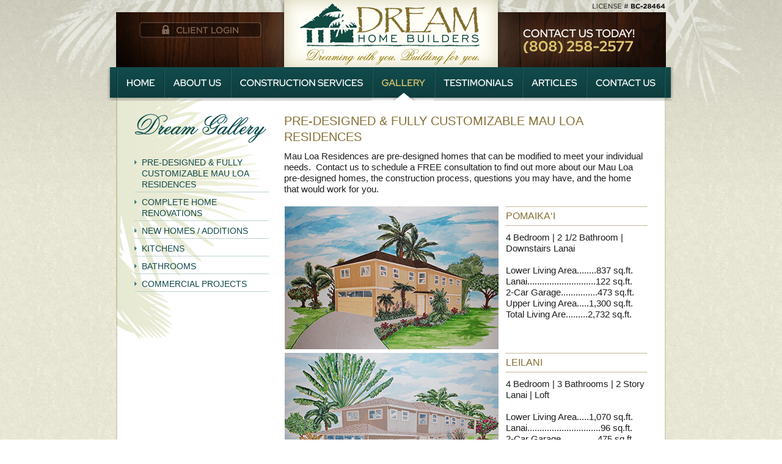

--- FILE ---
content_type: text/html
request_url: https://mydreamhomebuilders.net/portfolio/mau_loa_residences
body_size: 3512
content:
<!DOCTYPE html>
<html>
  <head>
    <meta http-equiv="Content-Type" content="text/html; charset=utf-8"/>
    <meta http-equiv="X-UA-Compatible" content="IE=7" />

    <meta name="csrf-param" content="authenticity_token" />
<meta name="csrf-token" content="jIE09CwmlhOm61bbVuJUuLEafmgLkLDO389B_fTTw17O8yiV1rFM1YaeVW0kG-g8HgaFU65ChBESVzAZRjVknw" />

    <title>Pre-Designed &amp; Fully Customizable Mau Loa Residences - Dream Home Builders - GOVERNMENT, COMMERCIAL &amp; RESIDENTIAL GENERAL CONTRACTOR</title>

    <link rel="stylesheet" href="/assets/application-5c469d7c4452369297cca75f11c31983dc40eddd0f65144ba3bcb14d2064e916.css" media="all" />
    <script src="/assets/application-f31c75893bd7dfd33e4027e77449f5db90743b75acd6260e31cdcf9f296a894f.js" defer="defer"></script>

    
<script>
    function readCookie(name) {
        var ca = document.cookie.split(';');
        for (var i=0; i < ca.length; i++) {
            var c = ca[i];
            while (c.charAt(0) == ' ') c = c.substring(1, c.length);
            if (c.indexOf(name+'=') == 0) return c.substring((name+'=').length, c.length);
        }
        return null;
    }
    
    function loggedIn() {
        return readCookie('user_auth_status') == 'authenticated';
    }
</script>
<script defer type="text/javascript">
    var load_dojo = false;
    if (false) {
      load_dojo = true;
    }

    if (loggedIn() || load_dojo) {
        document.writeln('<scr' + 'ipt src="/assets/dojo/dojo.js" type="text/javascript"></scr' + 'ipt>');
        document.writeln('<link href="/assets/imagine_controls.css" media="screen" rel="stylesheet" type="text/css" />')
    }
</script>
<script defer type="text/javascript">
    if (loggedIn()) {
        dojo.require("dojo.widget.Editor2");
        dojo.require("dojo.widget.Editor2Plugin.TableOperation");
    }
</script>






    <!-- Global site tag (gtag.js) - Google Analytics -->
    <script async src="https://www.googletagmanager.com/gtag/js?id=UA-12117897-1"></script>
    <script>
      window.dataLayer = window.dataLayer || [];
      function gtag(){dataLayer.push(arguments);}
      gtag('js', new Date());

      gtag('config', 'UA-12117897-1');
    </script>
  </head>

  <body class="portfolio ">
      <style type="text/css">
    #imagine_cms-toolbar { font-family: Arial; font-size: 12px; font-weight: normal; text-transform: none; line-height: 1.2; color: black; }
    #imagine_cms-toolbar a { text-transform: none; font-weight: normal; color: black; }
  </style>
  <div id="imagine_cms-toolbar" style="display: none;">
        <div dojoType="Editor2" widgetId="main_toolbar" useActiveX="false" htmlEditing="false" focusOnLoad="false"
          toolbarTemplatePath="/manage/cms_pages/39/toolbar_preview"
          toolbarTemplateCssPath="/assets/dojo/src/widget/templates/EditorToolbarFullFeature.css"
          toolbarAlwaysVisible="true" style="height: 25px; vertical-align: middle">
        </div>
  </div>
  <script type="text/javascript">
    if (loggedIn()) {
      document.getElementById('imagine_cms-toolbar').style.display = 'block';
    }
  </script>


    <div id="iehtml" class="tpng">
    <div id="iebody" class="tpng">
    <div id="container" class="tpng">
      <div id="header" class="tpng">
        <!-- <a id="visit-showroom-link" class="tpng" href="/about/showroom">Visit the Showroom</a> -->
        <a id="client-login-link" class="tpng" href="/Client_Login">Client Login</a>

        <div id="navigation">
          <ul id="main-nav">
            <li id="main-nav-left-cap"><div class="tpng"></div></li>
              <li id="main-nav-home">
                <a class="main-nav-item tpng" href="/">Home</a>
              </li>
              <li id="main-nav-about">
                <a class="main-nav-item tpng" href="/about/overview">About Us</a>
              </li>
              <li id="main-nav-services">
                <a class="main-nav-item tpng" href="/services/our_services">Construction Services</a>
              </li>
              <li id="main-nav-portfolio">
                <a class="main-nav-item tpng current" href="/portfolio/home_renovations">Gallery</a>
              </li>
              <li id="main-nav-testimonials">
                <a class="main-nav-item tpng" href="/testimonials/client_testimonials">Testimonials</a>
              </li>
              <li id="main-nav-articles">
                <a class="main-nav-item tpng" href="/articles">Articles</a>
              </li>
              <li id="main-nav-real_estate">
                <a class="main-nav-item tpng" href="http://www.michelletaniguchi.com/">Real Estate Services</a>
              </li>
              <li id="main-nav-contact">
                <a class="main-nav-item tpng" href="/contact/contact_DHB">Contact Us</a>
              </li>
            <li id="main-nav-right-cap"><div class="tpng"></div></li>
          </ul>
        </div>

        <a id="contact-us-link" class="tpng" href="/contact">Contact Us Today! (808) 258-2577</a>
      </div>

      <div id="content">
        <div id="main">
          <div id="left-sidebar" class="tpng">
  <div id="section-menu">
    <h3 class="tpng">Portfolio</h3>
    <ul>
        <li class=&quot;current&quot;>
          <a href="/portfolio/mau_loa_residences">Pre-Designed &amp; Fully Customizable Mau Loa Residences</a>
        </li>
        <li>
          <a href="/portfolio/home_renovations">Complete Home Renovations</a>
        </li>
        <li>
          <a href="/portfolio/new_homes">New Homes / Additions</a>
        </li>
        <li>
          <a href="/portfolio/kitchens">Kitchens</a>
        </li>
        <li>
          <a href="/portfolio/bathrooms">Bathrooms</a>
        </li>
        <li>
          <a href="/portfolio/commercial_projects">Commercial Projects</a>
        </li>
    </ul>
  </div>
  <div id="promotions">
    <div></div>
  </div>
</div>

<div id="full-content">
  <h2>Pre-Designed & Fully Customizable Mau Loa Residences</h2>
  <div>Mau Loa Residences are pre-designed homes that can be modified to meet your individual needs.&nbsp; Contact us to schedule a FREE consultation to find out more about our Mau Loa pre-designed homes, the construction process, questions you may have, and the home that would work for you. <br><br><p align="left"></p><table width="100%"><tbody><tr valign="top"><td><img src="/assets/content/portfolio/mau_loa_residences/pomaikai.jpg?1426767584" alt="Pomaikai"></td><td valign="top">&nbsp;&nbsp; <br></td><td><h3>POMAIKA‘I</h3>4 Bedroom | 2 1/2 Bathroom | Downstairs Lanai<br><br>Lower Living Area........837 sq.ft.<br>Lanai............................122 sq.ft.<br>2-Car Garage...............473 sq.ft.<br>Upper Living Area.....1,300 sq.ft.<br>Total Living Are.........2,732 sq.ft.<br></td></tr><tr valign="top"><td><img src="/assets/content/portfolio/mau_loa_residences/leilani.jpg?1426767595" alt="Leilani"></td><td valign="top"><br></td><td><h3>LEILANI</h3>4 Bedroom | 3 Bathrooms | 2 Story Lanai | Loft<br><br>Lower Living Area.....1,070 sq.ft.<br>Lanai..............................96 sq.ft.<br>2-Car Garage...............475 sq.ft.<br>Upper Living Area.....1,343 sq.ft.<br>Upper Balcony...............90 sq.ft.<br>Total Living Area.......3,074 sq.ft.<br></td></tr><tr valign="top"><td><img src="/assets/content/portfolio/mau_loa_residences/kawailani.jpg?1426767619" alt="Kawailani"></td><td valign="top"><br></td><td><h3>KAWAILANI</h3>4 Bedroom | 3 Bathrooms | 2 Story Lanai<br><br>Lower Living Area.....1,245 sq.ft.<br>Lanai............................125 sq.ft.<br>2-Car Garage...............605 sq.ft.<br>Upper Living Area.....1,313 sq.ft.<br>Upper Balcony.............145 sq.ft.<br>Total Living Area.......3,433 sq.ft.</td></tr></tbody></table></div>
</div>

<br clear="all" />
        </div>
      </div>

      <div id="footer">
        <div id="footer-nav">
          <a href="/">Home</a> | <a href="/about/overview">About Us</a> | <a href="/services/our_services">Construction Services</a> | <a href="/portfolio/home_renovations">Gallery</a> | <a href="/testimonials/client_testimonials">Testimonials</a> | <a href="articles">Articles</a> | <a href="http://www.michelletaniguchi.com/">Real Estate Services</a> | <a href="/contact/contact_DHB">Contact Us</a>
        </div>

        <div id="footer-divider">
          -----
        </div>

        <div id="site-info" style="position: relative;">
          DREAM HOME BUILDERS, INC. | Oahu, Hawaii<br/>
          OFFICE HOURS:  Monday &ndash; Friday; 8:00 AM &ndash; 4:30 PM &bull; CALL/TEXT: (808) 258-2577<br/>
          <br/>
          Copyright &copy; 2009&ndash;2025 Dream Home Builders, Inc. All rights reserved. <a href="/privacy_policy">Privacy Policy</a><br/>
          Website created by <a href="https://www.biggerbird.com" target="_blank">Bigger Bird</a>.
          Powered by <a href="https://github.com/anamba/imagine_cms" target="_blank">Imagine CMS</a>.

          <!-- <a style="display: block; position: absolute; right: 40px; top: 10px;" href="http://www.facebook.com/pages/Dream-Home-Builders-Inc-Oahu/114238825323744?sk=wall" target="_blank"><img src="/assets/interface/btn_facebook.gif" width="124" height="44" style="margin: 0 0 0 20px; /></a> -->
        </div>
        <br clear="all" />
      </div>
    </div>
    </div>
    </div>

    <div style="display: none">
  <div dojoType="ModalFloatingPane" id="properties_dialog" title="Page Properties"
       hasShadow="true" resizable="true" followScroll="false" displayCloseAction="true" style="width: 560px; height: 580px; display: none">
    <div id="properties_dialog_content" style=""></div>
  </div>
  
  <div dojoType="ModalFloatingPane" id="page_browser_dialog" title="Select Page"
       hasShadow="true" resizable="true" followScroll="false" displayCloseAction="true" style="width: 620px; height: 426px;">
    <div>
      <div id="page_browser" style="height: 345px; padding-top: 0px; margin-bottom: 8px;">Loading...</div>
      
      <input id="page_browser_selection" type="text" class="form" style="width: 516px; padding: 2px;" />
      <button onclick="closePageBrowser(); return false;" class="form" style="width: 70px">Select</button>
    </div>
  </div>
  
  <div dojoType="ModalFloatingPane" id="insert_image_dialog" title="Insert Image"
       hasShadow="true" resizable="true" followScroll="false" displayCloseAction="true" style="width: 650px; height: 580px;">
    <div id="insert_image_dialog_content"></div>
  </div>
  
  <div dojoType="ModalFloatingPane" id="insert_file_dialog" title="Create Download Link"
       hasShadow="true" resizable="true" followScroll="false" displayCloseAction="true" style="width: 650px; height: 580px;">
    <div id="insert_file_dialog_content"></div>
  </div>
  
  <div dojoType="ModalFloatingPane" id="select_thumbnail_dialog" title="Select Thumbnail"
       hasShadow="true" resizable="true" followScroll="false" displayCloseAction="true" style="width: 650px; height: 580px;">
    <div id="select_thumbnail_dialog_content"></div>
  </div>
  
  
  <div dojoType="ModalFloatingPane" id="gallery_dialog" title="Gallery"
       hasShadow="true" resizable="true" followScroll="false" displayCloseAction="true" style="width: 650px; height: 580px;">
    <div id="gallery_dialog_content"></div>
  </div>
</div>

<div id="preview_cover" onclick="return false;" style="display: none;"></div>
<div id="dialog-temp"></div>

  <script defer src="https://static.cloudflareinsights.com/beacon.min.js/vcd15cbe7772f49c399c6a5babf22c1241717689176015" integrity="sha512-ZpsOmlRQV6y907TI0dKBHq9Md29nnaEIPlkf84rnaERnq6zvWvPUqr2ft8M1aS28oN72PdrCzSjY4U6VaAw1EQ==" data-cf-beacon='{"version":"2024.11.0","token":"4177c170bf3f4c78932f7ac8e4a1d8c3","r":1,"server_timing":{"name":{"cfCacheStatus":true,"cfEdge":true,"cfExtPri":true,"cfL4":true,"cfOrigin":true,"cfSpeedBrain":true},"location_startswith":null}}' crossorigin="anonymous"></script>
</body>
</html>


--- FILE ---
content_type: text/css
request_url: https://mydreamhomebuilders.net/assets/application-5c469d7c4452369297cca75f11c31983dc40eddd0f65144ba3bcb14d2064e916.css
body_size: 4863
content:
html,body,div,span,applet,object,iframe,h1,h2,h3,h4,h5,h6,p,blockquote,pre,a,abbr,acronym,address,big,cite,code,del,dfn,em,font,img,ins,kbd,q,s,samp,small,strike,strong,sub,sup,tt,var,u,i,center,dl,dt,dd,ol,ul,li,fieldset,form,label,legend,table,caption,tbody,tfoot,thead{margin:0;padding:0;border:0;outline:0;font-size:100%;vertical-align:baseline;background:transparent;font-weight:normal}strong{font-weight:bold}body{line-height:1}ol,ul{list-style:none}blockquote,q{quotes:none}blockquote:before,blockquote:after,q:before,q:after{content:'';content:none}:focus{outline:0}ins{text-decoration:none}del{text-decoration:line-through}table{border-collapse:collapse;border-spacing:0}html{font:normal 62.5% Helvetica, Arial, sans-serif}#iehtml{background:#67615b url(/assets/interface/background-b46106c043709693eb2566d321338564a551639344e2e072595eb0aa52e31dd0.jpg) left top}a,a span{color:#206d6e;font-weight:bold}a:hover{color:#339e9f;text-decoration:none}.clearer{clear:both}body{font-size:1.45em;line-height:1.3;color:#1c1c1c}#iebody{background:url(/assets/interface/top_gradient-25fd985b92aa98564c9740ac88e1af37a0cc0a5ae08ed7ea221baa87a7ea6741.png) center top repeat-x}#content h1{font-size:2.0em;line-height:1.3em;font-weight:bold}#content h2{font-size:1.7em;line-height:1.3em;font-weight:bold}#content h3{font-size:1.3em;line-height:1.3em;font-weight:bold}#content h4{font-size:1.1em;line-height:1.3em;font-weight:bold}#content h5{font-size:1.0em;line-height:1.3em;font-weight:bold}#content strong,#content b{font-weight:bold}#main ul{margin:6px 5px 5px;list-style-type:none}#main li{line-height:1.3;padding-left:14px;background:url(/assets/interface/bullet-02effea880465e6d5133255daeadea88348c1c7e6018364e60bf6094e84e097e.png) left 5px no-repeat}#main li a,b{font-size:0.95em}#main li .event_date{color:#837035;font-size:0.85em;text-transform:uppercase}#main li .summary{font-size:0.85em;color:#5E5E5E;line-height:1.2em;display:block}#main h2{font-size:1.4em;text-transform:uppercase;color:#837035;font-weight:normal;margin-bottom:10px}#main blockquote{background:url(/assets/interface/quote_open-313395988deb39441ca78fed65f6d69bc74c5d6c3e6d44c43fb3e956b464e20e.png) left top no-repeat;margin-bottom:20px;border-bottom:solid 3px #bbd2cf;padding:10px 0 10px 30px}#main blockquote i{color:#719c96}#main h3,#right-sidebar h3{padding:5px 0;font-weight:normal;color:#837035;text-transform:uppercase;font-size:1.1em;border-top:1px dotted #837035;border-bottom:1px dotted #837035;margin-bottom:10px}#right-sidebar h4{font-weight:normal;color:#837035;text-transform:uppercase;font-size:0.85em;margin-bottom:3px}#right-sidebar i{font-size:0.75em}#right-sidebar .small{font-size:0.85em}#main .left-photo{float:left;margin:0 20px 20px 0;border:solid 5px #D5D0B7}#main .right-photo{float:right;margin:0 0 20px 20px;border:solid 5px #D5D0B7}#main .center-photo{text-align:center;border:solid 5px #D5D0B7;margin-bottom:20px}#container{min-height:350px;background:url(/assets/interface/container_bg-53a54db5adb156d73de74f88749f9f4bb73f068bd560ee3cb338a088ed515aeb.png) center top no-repeat}#header{width:960px;margin:0 auto;height:160px;position:relative;background:url(/assets/interface/logo_header-922ca55cbee50e21e697fed2f3310ef5e467da735f0c34b3415821d54ee7853a.png) left top no-repeat}#header #visit-showroom-link{display:block;position:absolute;top:70px;left:68px;width:200px;height:0;padding-top:26px;overflow:hidden;background:url(/assets/interface/btn_visit_showroom-b356e011a98e2c24c6c42aaa3bb93d8e92d57d4f21029680e92bddd6cbc17a4e.png) left top no-repeat}#header #visit-showroom-link:hover{background-position:left -26px}#header #client-login-link{display:block;position:absolute;top:36px;left:68px;width:200px;height:0;padding-top:26px;overflow:hidden;background:url(/assets/interface/btn_client_login-3f698a540c5bab4c972b2bb5a5316fbfeb186c3e05f8eed2f34583dbeaee4b19.png) left top no-repeat}#header #client-login-link:hover{background-position:left -26px}#header #upcoming-seminar-link{display:block;position:absolute;top:66px;left:68px;width:200px;height:0;padding-top:26px;overflow:hidden;background:url(/assets/interface/btn_upcoming_seminars-be0ce84e9b6612d239b658adcbd0e11498954b43a1e643e4690c2c1e08a2bad0.png) left top no-repeat}#header #upcoming-seminar-link:hover{background-position:left -26px}#header #contact-us-link{display:block;position:absolute;top:46px;right:78px;width:186px;height:0;padding-top:41px;overflow:hidden;background:url(/assets/interface/btn_contact_us_today-9574fa1d7d6385450f47d76cdc7b74a8991b8b990b9c4ca5ac219428674037c2.png) left top no-repeat}#navigation{width:960px;margin:0 auto;height:55px;position:absolute;top:110px}#main-nav li{float:left}#main-nav #main-nav-left-cap div{display:block;float:left;width:28px;height:55px;background:url(/assets/interface/navigation-cb1ef71644638966fb795618f376b36cba32a61fa977765d2b442a7519b8a293.png) left top no-repeat}#main-nav #main-nav-right-cap div{display:block;float:left;width:29px;height:55px;background:url(/assets/interface/navigation-cb1ef71644638966fb795618f376b36cba32a61fa977765d2b442a7519b8a293.png) right top no-repeat}#main-nav li a.main-nav-item{display:block;overflow:hidden;height:0;padding-top:55px;float:left;background:url(/assets/interface/navigation-cb1ef71644638966fb795618f376b36cba32a61fa977765d2b442a7519b8a293.png) left top no-repeat}#main-nav #main-nav-home a{background-position:-28px   top;width:78px}#main-nav #main-nav-home a:hover{background-position:-28px -55px}#main-nav #main-nav-home a.current{background-position:-28px -110px !important}#main-nav #main-nav-about a{background-position:-106px   top;width:110px}#main-nav #main-nav-about a:hover{background-position:-106px -55px}#main-nav #main-nav-about a.current{background-position:-106px -110px !important}#main-nav #main-nav-services a{background-position:-216px   top;width:232px}#main-nav #main-nav-services a:hover{background-position:-216px -55px}#main-nav #main-nav-services a.current{background-position:-216px -110px !important}#main-nav #main-nav-portfolio a{background-position:-448px   top;width:102px}#main-nav #main-nav-portfolio a:hover{background-position:-448px -55px}#main-nav #main-nav-portfolio a.current{background-position:-448px -110px !important}#main-nav #main-nav-testimonials a{background-position:-550px   top;width:144px}#main-nav #main-nav-testimonials a:hover{background-position:-550px -55px}#main-nav #main-nav-testimonials a.current{background-position:-550px -110px !important}#main-nav #main-nav-articles a{background-position:-694px   top;width:106px}#main-nav #main-nav-articles a:hover{background-position:-694px -55px}#main-nav #main-nav-articles a.current{background-position:-694px -110px !important}#main-nav #main-nav-real_estate{display:none}#main-nav #main-nav-contact a{background-position:-800px   top;width:129px}#main-nav #main-nav-contact a:hover{background-position:-800px -55px}#main-nav #main-nav-contact a.current{background-position:-800px -110px !important}#content{width:900px;margin:0 auto;padding:0;background:url(/assets/interface/content_bg-d1268d9ec9d3fca8b5de32a3c4073c009c4bcc40e624a4b6660fad13248a5b02.png) left top repeat-y}#content-wrapper{width:840px;padding:25px 30px 0}#footer{width:900px;margin:0 auto;padding:128px 0 20px;color:#5d5a44;background:url(/assets/interface/footer_bg-9d38ef58de35fe2f1d6fc84dfe7a40d1084222e8bb93688e0d1665c1bef0c089.png) left top no-repeat}#footer a{color:#5d5a44;font-weight:normal}#footer-nav{text-align:center}#footer-divider{width:900px;height:0;padding-top:40px;overflow:hidden;background:url(/assets/interface/footer_divider-c5c2a7b8964963e33ec9b6538dd4c8ed928a6ae92403e4b4aa03eebe74455f59.png) center center no-repeat}#footer #site-info{text-align:center;font-size:.82em}#features{margin:0 0 20px;padding:26px 0 0;position:relative;width:840px;height:320px}#features .feature{position:absolute;width:840px}#feature-nav{position:absolute;top:0;left:-4px;width:840px;height:30px;margin:0;padding:0}#feature-nav li{float:left;background:none;line-height:1;padding:0;margin:0}#feature-nav li a{width:160px;display:block;overflow:hidden;height:0;padding-top:30px;float:left;background:url(/assets/interface/nav_feature-5e215f8c50d5c60c7dc3139ad89f10d34f2bbc1d2779ce8bbd4fcb6047b0358c.png) left top no-repeat}#feature-nav #feature-nav-mau_loa_residences a{background-position:left  -1px;width:141px}#feature-nav #feature-nav-mau_loa_residences a:hover{background-position:left -30px}#feature-nav #feature-nav-mau_loa_residences a.selected{background-position:left -60px}#feature-nav #feature-nav-home_renovations a{background-position:-141px  -1px;width:206px}#feature-nav #feature-nav-home_renovations a:hover{background-position:-141px -30px}#feature-nav #feature-nav-home_renovations a.selected{background-position:-141px -60px}#feature-nav #feature-nav-new_homes a{background-position:-347px  -1px;width:171px}#feature-nav #feature-nav-new_homes a:hover{background-position:-347px -30px}#feature-nav #feature-nav-new_homes a.selected{background-position:-347px -60px}#feature-nav #feature-nav-kitchens a{background-position:-518px  -1px;width:73px}#feature-nav #feature-nav-kitchens a:hover{background-position:-518px -30px}#feature-nav #feature-nav-kitchens a.selected{background-position:-518px -60px}#feature-nav #feature-nav-bathrooms a{background-position:-591px  -1px;width:92px}#feature-nav #feature-nav-bathrooms a:hover{background-position:-591px -30px}#feature-nav #feature-nav-bathrooms a.selected{background-position:-591px -60px}#feature-nav #feature-nav-commercial_projects a{background-position:-683px  -1px;width:157px}#feature-nav #feature-nav-commercial_projects a:hover{background-position:-683px -30px}#feature-nav #feature-nav-commercial_projects a.selected{background-position:-683px -60px}.left-col{float:left;width:245px}.middle-col{float:left;width:275px;padding:0 25px}.right-col{float:left;width:270px}body.home .middle-col h2{width:239px;height:0;padding-top:14px;overflow:hidden;margin-bottom:13px;background:url(/assets/interface/title_quality_construction-8649bfa6d48e4d2d1e8c9244ac896eef636c8082084f27a32a3a309aefffc566.png) left top no-repeat}.right-col .small{font-size:0.9em;line-height:1.1em}#seminar-caption{display:none}#next-seminar{height:125px;padding:95px 0 0 170px;text-align:center;line-height:1.1;background:url(/assets/interface/feature_seminar-96cffc0916ca97e287430476c5f69b1ef0ccc04d01d3d9e63891b2f7439b2967.jpg) left top no-repeat}#next-seminar-date{font-size:1.5em;font-weight:bold;max-height:1.2em}#next-seminar-time{font-size:1.2em;font-weight:bold;max-height:1.2em}#logos{margin-top:30px;padding-bottom:-20px;float:left;padding-left:100px}#logos img{margin-right:40px}#logos img:last-child{margin-right:0}#left-sidebar{min-height:400px;width:220px;padding:25px 0 0 30px;margin-right:25px;float:left;background:url(/assets/interface/sidenav_background-80373d8c140da7658592791af4d645e16b198032fb2d4f3aae3ca5f5e89f897f.png) top left no-repeat}#main-content{float:left;width:375px;margin:25px 20px 0 0}#right-sidebar{width:200px;float:left;margin:25px 0 0 0}#full-content{float:left;width:595px;margin:25px 0 0 0}#section-menu{font-size:1em;text-transform:uppercase;margin-bottom:30px}body.about #section-menu h3{border:none;height:45px;text-indent:-9999em;position:relative;background:url(/assets/interface/nav_title_about-1e11f44cea680b30671326d83a3d8491d4b50cc35f300d089a3a42f6595cfa10.png) left top no-repeat}body.services #section-menu h3{border:none;height:45px;text-indent:-9999em;position:relative;background:url(/assets/interface/nav_title_services-5447859afe82c531c64fac39ed9227c22e06279cf1093196b7a65971b850816a.png) left top no-repeat}body.portfolio #section-menu h3{border:none;height:45px;text-indent:-9999em;position:relative;background:url(/assets/interface/nav_title_portfolio-f261ce0eddec64527161e089b4ab827a9dc7799b10863e22f91356c6b0e7203f.png) left top no-repeat}body.testimonials #section-menu h3{border:none;height:45px;text-indent:-9999em;position:relative;background:url(/assets/interface/nav_title_testimonials-a096e0d4c2fb35d8e8f546bf3d8e12f403090401e41072871a18e6633241350c.png) left top no-repeat}body.articles #section-menu h3{border:none;height:45px;text-indent:-9999em;position:relative;background:url(/assets/interface/nav_title_articles-c32a2fcaaa03749aec689e899290db417584528ffdfe17d8d4337b4d592e4450.png) left top no-repeat}body.events #section-menu h3{border:none;height:45px;text-indent:-9999em;position:relative;background:url(/assets/interface/nav_title_events-4b393d05cea0d55c9f23625a18e79ac007faf3c39839b4b8ba75adfb35d62a9d.png) left top no-repeat}body.contact #section-menu h3{border:none;height:45px;text-indent:-9999em;position:relative;background:url(/assets/interface/nav_title_contact-a5f428884cf639bb2824d2e4e93ebc19bd854c7c0d57ea93658deff720bc4eaa.png) left top no-repeat}#section-menu ul{margin:0}#section-menu li{border-bottom:solid 1px #bdd3cf;margin:0;padding:7px 0 3px 12px;background-position:left 12px}#section-menu li.current a{color:#837035}#section-menu li.current li a{color:#104849}#section-menu a{font-weight:normal;color:#104849;text-decoration:none}#section-menu a:hover{color:#837035;text-decoration:underline}#section-menu li.section-menu-item{font-size:0.85em;background:none;padding:5px 0 0 0}#promotions img{border:solid 1px #a6a6a6}.slideshow-main{background-color:#EAE9E1}.slideshow-main img{border:1px solid #787662}.slideshow-thumb-container{position:relative;height:103px;margin-top:20px}.slideshow-thumbs{width:539px;padding:0 28px;margin:0 !important;height:103px;line-height:103px;position:absolute;z-index:2;background:url(/assets/interface/slideshow_thumbs_bg-a6832e8100b9537605bfd85f66ff244c6a0e58fcbd403241dd2dc9f97708fe86.png) left top no-repeat}.slideshow-thumbs-scroll-container{width:542px;overflow:hidden}.slideshow-thumbs img{border:4px solid white;opacity:.6;margin:0 2px;vertical-align:middle}.slideshow-thumbs img.selected,.slideshow-thumbs img.hovered{opacity:1}.slideshow-thumbs-left{position:absolute;z-index:1;left:0;top:0;width:27px;height:0;padding-top:103px;overflow:hidden;background-color:#b4af83}.slideshow-thumbs-right{position:absolute;z-index:1;right:0;top:0;width:27px;height:0;padding-top:103px;overflow:hidden;background-color:#b4af83}.slideshow-thumbs-left.selected,.slideshow-thumbs-right.selected{background-color:white}a.slideshow-thumbs-left-link{display:block;position:absolute;z-index:5;left:0;top:0;width:27px;height:0;padding-top:103px;overflow:hidden}a.slideshow-thumbs-right-link{display:block;position:absolute;z-index:5;right:0;top:0;width:27px;height:0;padding-top:103px;overflow:hidden}.gallery_caption{text-align:right;font-size:0.8em;margin-top:10px;color:#867e61}#content form.form fieldset{padding:0 20px 8px 0}#content form.form fieldset *{vertical-align:middle}#content form.form label{font-family:Helvetica, Arial, sans-serif;font-weight:bold;line-height:24px;color:#424242}#content form.form div.separator{border-bottom:1px solid #dedede;height:1px;margin:5px 0 6px 0;text-indent:-9999em}#content form.form fieldset div.separator{margin-right:-16px}#content form.form div.required{text-align:right;float:right;font-size:10px;font-style:italic;margin-top:5px}#content form.form select,#content form.form input.text,#content form.form textarea,#content form.form input.short-text{background-color:#EFEDDC;border:0;height:20px;padding:3px 3px 0;width:100%;font-size:15px;border:solid 2px #D7D2BA}#content form.form textarea{vertical-align:text-top}#content form.form input.submit{margin:8px auto 0;display:block;width:132px;height:35px}#content form.form select{padding:4px;height:30px}#content form.form .checkbox-pair{position:relative;padding-left:25px}#content form.form .checkbox-pair input{position:absolute;top:-1px;left:0}#content form.form label.checkbox{float:none;margin-left:0;margin-right:0;line-height:1.5}#content form.form .form-notice{padding:10px;border:solid 3px #dedede;font-size:110%}#content form.form input.short-text{width:157px}#content form.form input.text,#content form.form textarea{width:370px}#content .error{font-family:Helvetica, Arial, sans-serif;font-size:15px;font-weight:bold;color:red;margin:0 0 10px 0;border-top:dotted red 1px;border-bottom:dotted red 1px;padding:10px}#content .notice{font-family:Helvetica, Arial, sans-serif;font-size:15px;font-weight:bold;color:#0e7b15;margin:0 0 10px 0;border-top:dotted #0e7b15 1px;border-bottom:dotted #0e7b15 1px;padding:10px}table.calendar_container{background-color:#ffffff;border:1px solid #206D6E;padding:3px}table.calendar_head{width:100%;margin:1px}td.calendar_head{padding:1px}td.calendar_head_prev_month{background-color:#206D6E}td.calendar_head_month_select{color:#206D6E;background-color:#BDD3CF;text-align:center}td.calendar_head_next_month{background-color:#BDD3CF}table.calendar_base{border-right:solid #206D6E 1px;border-bottom:solid #206D6E 1px}tr.calendar_base{vertical-align:top}td.calendar_base{font-size:11px;padding:3px;margin:2px;line-height:12px;width:78px;border-top:1px solid #206D6E;border-left:1px solid #206D6E}tr.calendar_dow{height:20px}div.calendar_dow{height:13px;background-color:#BDD3CF;padding:0px 0px 0px 5px}div.calendar_day_this_month{color:#000000;font-weight:bold;min-height:110px;height:auto !important;height:110px}div.calendar_day_other_month{color:#aaaaaa;font-weight:bold;min-height:110px;height:auto !important;height:110px}div.calendar_event_day{color:#000000}td.calendar_today{background-color:#BDD3CF}.dojoFloatingPane{position:fixed !important;top:40px;left:50%;margin-left:-25%}.search-result{margin-bottom:20px}.search-result .search-result-title{font-size:1.1em}.search-result .search-result-summary{font-size:0.9em}.imagine_cms-paginator{clear:both;padding-top:4px;text-align:right}a.imagine_cms-paginator-link{display:inline-block;margin-left:3px;min-width:1.2em;padding:2px 4px;text-align:center;color:#333;background-color:white;border:solid 1px #333;text-decoration:none}a.imagine_cms-paginator-link-selected{color:white;background-color:#333}.imagine_cms-gallery{padding:10px 10px 5px;background-color:#d8d6cd}.imagine_cms-gallery-images{width:100%;height:340px;margin:15px auto}.imagine_cms-gallery-image{width:450px;height:340px;position:absolute}.imagine_cms-gallery-thumbs{margin-top:20px}.imagine_cms-gallery-thumb{float:left;border:5px solid #fff;margin:0 5px 5px 0;cursor:pointer}.imagine_cms-gallery-nav{width:243px;margin:0 auto}.imagine_cms-gallery-nav-button{cursor:pointer;color:white}.imagine_cms-gallery-caption{width:100%;height:80px;margin:0 auto 40px;overflow:auto;font-size:14px;line-height:18px;padding:0;text-align:center;color:#fff}.imagine_cms-gallery-close{position:absolute;top:-20px;right:-20px}.imagine_cms-gallery cite{font-size:140%;text-transform:uppercase;font-style:normal;font-weight:bold;color:#F17130}.imgCrop_wrap{position:relative;cursor:crosshair}.imgCrop_wrap.opera8 .imgCrop_overlay,.imgCrop_wrap.opera8 .imgCrop_clickArea{background-color:transparent}.imgCrop_wrap,.imgCrop_wrap *{font-size:0}.imgCrop_overlay{background-color:#000;opacity:0.5;filter:alpha(opacity=50);position:absolute;width:100%;height:100%}.imgCrop_selArea{position:absolute;cursor:move;z-index:2}.imgCrop_clickArea{width:100%;height:100%;background-color:#FFF;opacity:0.01;filter:alpha(opacity=1)}.imgCrop_marqueeHoriz{position:absolute;width:100%;height:1px;background:transparent url(/assets/cropper/marqueeHoriz-db2df2204cb2ecfa82e6a3155c79173747a0fe74820eb0726f84402fd96625ed.gif) repeat-x 0 0;z-index:3}.imgCrop_marqueeVert{position:absolute;height:100%;width:1px;background:transparent url(/assets/cropper/marqueeVert-827f39697994a08718fc2a86b5da07cdf945d8d6b25e6ae3eb642e7d8a8d5bb2.gif) repeat-y 0 0;z-index:3}.imgCrop_marqueeNorth{top:0;left:0}.imgCrop_marqueeEast{top:0;right:0}.imgCrop_marqueeSouth{bottom:0px;left:0}.imgCrop_marqueeWest{top:0;left:0}.imgCrop_handle{position:absolute;border:1px solid #333;width:6px;height:6px;background:#FFF;opacity:0.5;filter:alpha(opacity=50);z-index:4}* html .imgCrop_handle{width:8px;height:8px;width:6px;height:6px}.imgCrop_handleN{top:-3px;left:0;cursor:n-resize}.imgCrop_handleNE{top:-3px;right:-3px;cursor:ne-resize}.imgCrop_handleE{top:0;right:-3px;cursor:e-resize}.imgCrop_handleSE{right:-3px;bottom:-3px;cursor:se-resize}.imgCrop_handleS{right:0;bottom:-3px;cursor:s-resize}.imgCrop_handleSW{left:-3px;bottom:-3px;cursor:sw-resize}.imgCrop_handleW{top:0;left:-3px;cursor:w-resize}.imgCrop_handleNW{top:-3px;left:-3px;cursor:nw-resize}.imgCrop_dragArea{width:100%;height:100%;z-index:200;position:absolute;top:0;left:0}.imgCrop_previewWrap{overflow:hidden;position:relative}.imgCrop_previewWrap img{position:absolute}
